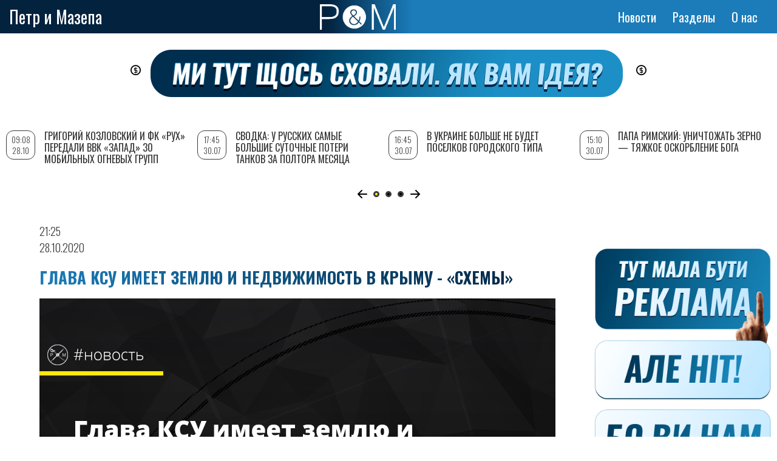

--- FILE ---
content_type: text/html; charset=utf-8
request_url: https://disqus.com/embed/comments/?base=default&f=petrimazepa&t_i=node%2F36915&t_u=https%3A%2F%2Fpetrimazepa.com%2Fru%2Fglava_ksu_imeet_zemlyu_i_nedvizhimost_v_krymu_skhemy&t_e=%D0%93%D0%BB%D0%B0%D0%B2%D0%B0%20%D0%9A%D0%A1%D0%A3%20%D0%B8%D0%BC%D0%B5%D0%B5%D1%82%20%D0%B7%D0%B5%D0%BC%D0%BB%D1%8E%20%D0%B8%20%D0%BD%D0%B5%D0%B4%D0%B2%D0%B8%D0%B6%D0%B8%D0%BC%D0%BE%D1%81%D1%82%D1%8C%20%D0%B2%20%D0%9A%D1%80%D1%8B%D0%BC%D1%83%20-%20%C2%AB%D0%A1%D1%85%D0%B5%D0%BC%D1%8B%C2%BB&t_d=%0A%20%20%D0%93%D0%BB%D0%B0%D0%B2%D0%B0%20%D0%9A%D0%A1%D0%A3%20%D0%B8%D0%BC%D0%B5%D0%B5%D1%82%20%D0%B7%D0%B5%D0%BC%D0%BB%D1%8E%20%D0%B8%20%D0%BD%D0%B5%D0%B4%D0%B2%D0%B8%D0%B6%D0%B8%D0%BC%D0%BE%D1%81%D1%82%D1%8C%20%D0%B2%20%D0%9A%D1%80%D1%8B%D0%BC%D1%83%20-%20%C2%AB%D0%A1%D1%85%D0%B5%D0%BC%D1%8B%C2%BB%0A&t_t=%D0%93%D0%BB%D0%B0%D0%B2%D0%B0%20%D0%9A%D0%A1%D0%A3%20%D0%B8%D0%BC%D0%B5%D0%B5%D1%82%20%D0%B7%D0%B5%D0%BC%D0%BB%D1%8E%20%D0%B8%20%D0%BD%D0%B5%D0%B4%D0%B2%D0%B8%D0%B6%D0%B8%D0%BC%D0%BE%D1%81%D1%82%D1%8C%20%D0%B2%20%D0%9A%D1%80%D1%8B%D0%BC%D1%83%20-%20%C2%AB%D0%A1%D1%85%D0%B5%D0%BC%D1%8B%C2%BB&s_o=default&l=ru
body_size: 4403
content:
<!DOCTYPE html>

<html lang="ru" dir="ltr" class="not-supported type-">

<head>
    <title>Комментарии Disqus</title>

    
    <meta name="viewport" content="width=device-width, initial-scale=1, maximum-scale=1, user-scalable=no">
    <meta http-equiv="X-UA-Compatible" content="IE=edge"/>

    <style>
        .alert--warning {
            border-radius: 3px;
            padding: 10px 15px;
            margin-bottom: 10px;
            background-color: #FFE070;
            color: #A47703;
        }

        .alert--warning a,
        .alert--warning a:hover,
        .alert--warning strong {
            color: #A47703;
            font-weight: bold;
        }

        .alert--error p,
        .alert--warning p {
            margin-top: 5px;
            margin-bottom: 5px;
        }
        
        </style>
    
    <style>
        
        html, body {
            overflow-y: auto;
            height: 100%;
        }
        

        #error {
            display: none;
        }

        .clearfix:after {
            content: "";
            display: block;
            height: 0;
            clear: both;
            visibility: hidden;
        }

        
    </style>

</head>
<body>
    

    
    <div id="error" class="alert--error">
        <p>У нас не получилось загрузить Disqus. Если вы модератор, пожалуйста посмотрите наше <a href="https://docs.disqus.com/help/83/">руководство по устранению неисправностей</a>.</p>
    </div>

    
    <script type="text/json" id="disqus-forumData">{"session":{"canModerate":false,"audienceSyncVerified":false,"canReply":true,"mustVerify":false,"recaptchaPublicKey":"6LfHFZceAAAAAIuuLSZamKv3WEAGGTgqB_E7G7f3","mustVerifyEmail":false},"forum":{"aetBannerConfirmation":null,"founder":"97128198","twitterName":"","commentsLinkOne":"1","guidelines":null,"disableDisqusBrandingOnPolls":false,"commentsLinkZero":"0","disableDisqusBranding":false,"id":"petrimazepa","createdAt":"2014-03-03T05:09:04.255150","category":"News","aetBannerEnabled":false,"aetBannerTitle":null,"raw_guidelines":null,"initialCommentCount":null,"votingType":null,"daysUnapproveNewUsers":null,"installCompleted":true,"moderatorBadgeText":"","commentPolicyText":null,"aetEnabled":false,"channel":null,"sort":4,"description":null,"organizationHasBadges":true,"newPolicy":true,"raw_description":null,"customFont":null,"language":"ru","adsReviewStatus":1,"commentsPlaceholderTextEmpty":null,"daysAlive":0,"forumCategory":{"date_added":"2016-01-28T01:54:31","id":7,"name":"News"},"linkColor":null,"colorScheme":"auto","pk":"2878792","commentsPlaceholderTextPopulated":null,"permissions":{},"commentPolicyLink":null,"aetBannerDescription":null,"favicon":{"permalink":"https://disqus.com/api/forums/favicons/petrimazepa.jpg","cache":"//a.disquscdn.com/1768293611/images/favicon-default.png"},"name":"\u041f\u0435\u0442\u0440 \u0438 \u041c\u0430\u0437\u0435\u043f\u0430","commentsLinkMultiple":"{num}","settings":{"threadRatingsEnabled":false,"adsDRNativeEnabled":false,"behindClickEnabled":false,"disable3rdPartyTrackers":false,"adsVideoEnabled":false,"adsProductVideoEnabled":false,"adsPositionBottomEnabled":true,"ssoRequired":false,"contextualAiPollsEnabled":false,"unapproveLinks":false,"adsPositionRecommendationsEnabled":true,"adsEnabled":true,"adsProductLinksThumbnailsEnabled":true,"hasCustomAvatar":true,"organicDiscoveryEnabled":true,"adsProductDisplayEnabled":false,"adsProductLinksEnabled":true,"audienceSyncEnabled":false,"threadReactionsEnabled":true,"linkAffiliationEnabled":true,"adsPositionAiPollsEnabled":false,"disableSocialShare":false,"adsPositionTopEnabled":true,"adsProductStoriesEnabled":false,"sidebarEnabled":false,"adultContent":false,"allowAnonVotes":false,"gifPickerEnabled":true,"mustVerify":true,"badgesEnabled":false,"mustVerifyEmail":true,"allowAnonPost":false,"unapproveNewUsersEnabled":false,"mediaembedEnabled":true,"aiPollsEnabled":false,"userIdentityDisabled":false,"adsPositionPollEnabled":false,"discoveryLocked":false,"validateAllPosts":false,"adsSettingsLocked":false,"isVIP":false,"adsPositionInthreadEnabled":true},"organizationId":2167801,"typeface":"auto","url":"https://petrimazepa.com","daysThreadAlive":0,"avatar":{"small":{"permalink":"https://disqus.com/api/forums/avatars/petrimazepa.jpg?size=32","cache":"https://c.disquscdn.com/uploads/forums/287/8792/avatar32.jpg?1621934747"},"large":{"permalink":"https://disqus.com/api/forums/avatars/petrimazepa.jpg?size=92","cache":"https://c.disquscdn.com/uploads/forums/287/8792/avatar92.jpg?1621934747"}},"signedUrl":"https://disq.us/?url=https%3A%2F%2Fpetrimazepa.com&key=4CdHt1R00_PEMv5auMJJZQ"}}</script>

    <div id="postCompatContainer"><div class="comment__wrapper"><div class="comment__name clearfix"><img class="comment__avatar" src="https://c.disquscdn.com/uploads/users/19336/727/avatar92.jpg?1460822774" width="32" height="32" /><strong><a href="">Kotbublik Kotbublik</a></strong> &bull; 5 лет назад
        </div><div class="comment__content"><p>Хаарошій суд, і суддя дуже конституційний! А патріотизм  так прямо  з так і пре, ще б йому пачпорт з куркою двоголовою і був би прямо зразковий патріот і високоморальний громадянин, а якої країни я вам не скажу!</p></div></div><div class="comment__wrapper"><div class="comment__name clearfix"><img class="comment__avatar" src="https://c.disquscdn.com/uploads/forums/287/8792/avatar92.jpg?1621934747" width="32" height="32" /><strong><a href="">Yeti</a></strong> &bull; 5 лет назад
        </div><div class="comment__content"><p>А Ви певні, що у нього немає такого паспорта? <br>Багато кримчан ще до 2013 року їх про всяк випадок отримали. Певен, що і військові серед них були</p></div></div><div class="comment__wrapper"><div class="comment__name clearfix"><img class="comment__avatar" src="https://c.disquscdn.com/uploads/users/12144/6110/avatar92.jpg?1537561107" width="32" height="32" /><strong><a href="">Женя К</a></strong> &bull; 5 лет назад
        </div><div class="comment__content"><p>Вот так один человек ради прикрытия своих собственных делишек, одним ударом молоточка вышибает одну из основ антикоррупционного законодательства целой страны.</p><p>Эй, зелень! Где посадки коррупционеров? Пидарьё...</p></div></div><div class="comment__wrapper"><div class="comment__name clearfix"><img class="comment__avatar" src="https://c.disquscdn.com/uploads/users/25072/9657/avatar92.jpg?1641551653" width="32" height="32" /><strong><a href="">Kapral Klitorchuk</a></strong> &bull; 5 лет назад
        </div><div class="comment__content"><p>Адиннарот</p></div></div><div class="comment__wrapper"><div class="comment__name clearfix"><img class="comment__avatar" src="https://c.disquscdn.com/uploads/users/27355/2440/avatar92.jpg?1520517418" width="32" height="32" /><strong><a href="">ЫЫЫ</a></strong> &bull; 5 лет назад
        </div><div class="comment__content"><p>«Там никакой продажи, ничего там не было. Продажу-то мы оформили договором, но эта земля была не моя. Вот так я скажу», - сказал Рысятов.<br>нормально, продал не свою землю, кацапьё вообще никакими законами не заморачивается.</p></div></div><div class="comment__wrapper"><div class="comment__name clearfix"><img class="comment__avatar" src="https://c.disquscdn.com/uploads/forums/287/8792/avatar92.jpg?1621934747" width="32" height="32" /><strong><a href="">Yeti</a></strong> &bull; 5 лет назад
        </div><div class="comment__content"><p>Скорее всего, решили полюбовно, наличными. Чтобы не светить доход и не платить налоги.<br>Опять же, судья КС Украины думал, по наивности, что это позволит скрыть сделку</p></div></div><div class="comment__wrapper"><div class="comment__name clearfix"><img class="comment__avatar" src="https://c.disquscdn.com/uploads/users/27355/2440/avatar92.jpg?1520517418" width="32" height="32" /><strong><a href="">ЫЫЫ</a></strong> &bull; 5 лет назад
        </div><div class="comment__content"><blockquote>Скорее всего, решили полюбовно, наличными. Чтобы не светить доход и не платить налоги.</blockquote><p><br>Это как? Право собственности всё равно же как-то надо передать, иначе как он подтвердит, что земля теперь его? Хотя продавец тоже говорит, что не его, но продал. У них там вообще какие-то законы работают, или у кого силы хватит забрать, тот и прав?</p></div></div><div class="comment__wrapper"><div class="comment__name clearfix"><img class="comment__avatar" src="https://c.disquscdn.com/uploads/users/9700/4771/avatar92.jpg?1393754382" width="32" height="32" /><strong><a href="">ninon</a></strong> &bull; 5 лет назад
        </div><div class="comment__content"><p>Наивный судья?! Нонсенс. Наверное, просто тупой.</p></div></div><div class="comment__wrapper"><div class="comment__name clearfix"><img class="comment__avatar" src="https://c.disquscdn.com/uploads/forums/287/8792/avatar92.jpg?1621934747" width="32" height="32" /><strong><a href="">Oleksij Khyzhniak</a></strong> &bull; 5 лет назад
        </div><div class="comment__content"><p>я так понял, что часть огороженного участка судьи была официально оформлена на соседа, сосед на нее не претендовал, но решил официально переоформить в виде продажи, чтоб не было претензий даже теоретически. Ну я так понял</p></div></div><div class="comment__wrapper"><div class="comment__name clearfix"><img class="comment__avatar" src="https://c.disquscdn.com/uploads/users/27355/2440/avatar92.jpg?1520517418" width="32" height="32" /><strong><a href="">ЫЫЫ</a></strong> &bull; 5 лет назад
        </div><div class="comment__content"><p>Если была оформлена на соседа, почему огорожена была судьёй? Всё равно тёмное дело получается.</p></div></div><div class="comment__wrapper"><div class="comment__name clearfix"><img class="comment__avatar" src="https://c.disquscdn.com/uploads/users/10655/7494/avatar92.jpg?1399793793" width="32" height="32" /><strong><a href="">Смит и Вессон</a></strong> &bull; 5 лет назад
        </div><div class="comment__content"><p>Александр Николаевич Тупицкий -  Председатель Конституционного суда Украины с 17 сентября 2019 года. С 15 мая 2013 года занимает должность судьи Конституционного суда Украины (по квоте Президента Украины) Януковича!!!<br>Н, да!</p></div></div></div>


    <div id="fixed-content"></div>

    
        <script type="text/javascript">
          var embedv2assets = window.document.createElement('script');
          embedv2assets.src = 'https://c.disquscdn.com/embedv2/latest/embedv2.js';
          embedv2assets.async = true;

          window.document.body.appendChild(embedv2assets);
        </script>
    



    
</body>
</html>


--- FILE ---
content_type: text/html; charset=utf-8
request_url: https://www.google.com/recaptcha/api2/aframe
body_size: 266
content:
<!DOCTYPE HTML><html><head><meta http-equiv="content-type" content="text/html; charset=UTF-8"></head><body><script nonce="VvqsM22cuQmqIPUnMSSVfA">/** Anti-fraud and anti-abuse applications only. See google.com/recaptcha */ try{var clients={'sodar':'https://pagead2.googlesyndication.com/pagead/sodar?'};window.addEventListener("message",function(a){try{if(a.source===window.parent){var b=JSON.parse(a.data);var c=clients[b['id']];if(c){var d=document.createElement('img');d.src=c+b['params']+'&rc='+(localStorage.getItem("rc::a")?sessionStorage.getItem("rc::b"):"");window.document.body.appendChild(d);sessionStorage.setItem("rc::e",parseInt(sessionStorage.getItem("rc::e")||0)+1);localStorage.setItem("rc::h",'1769027627175');}}}catch(b){}});window.parent.postMessage("_grecaptcha_ready", "*");}catch(b){}</script></body></html>